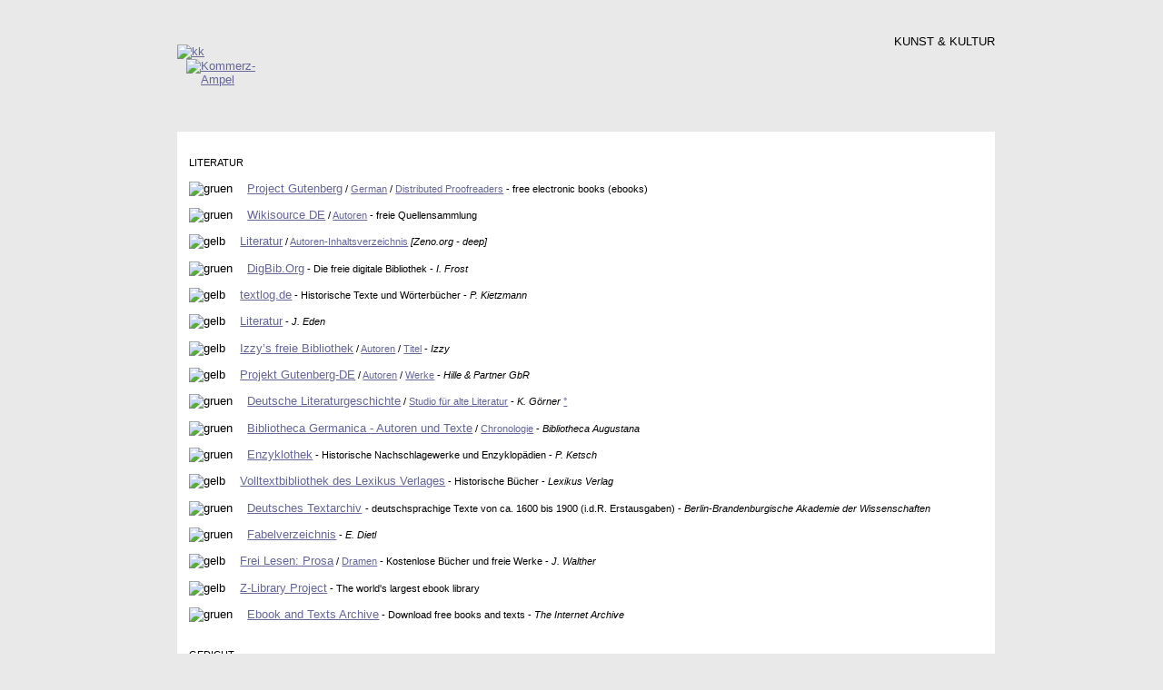

--- FILE ---
content_type: text/html
request_url: http://allgemeinbildungsmagazin.de/galli/kk.htm
body_size: 4806
content:
<!DOCTYPE html PUBLIC "-//W3C//DTD HTML 4.01//EN" "http://www.w3.org/TR/html4/strict.dtd">
<html lang="de-de">
  <head>
    <meta http-equiv="content-type" content="text/html; charset=UTF-8">
    <title>[kk Links] cboth | Links KUNST &amp; KULTUR |</title>
    <link rel="stylesheet" href="style.css" type="text/css">
  </head>
  <body>
    <table style="width: 900px;" cellspacing="0" cellpadding="0" border="0">
      <tbody>
        <tr>
          <td style="height: 90px; width: 120px;"><span style="text-decoration: underline;"><a
                href="/galli"><img style="border: 0px solid ; width: 90px; height: 90px;"
                  alt="kk" title="zur übergeordneten Seite" src="kk_galli.png" align="middle"></a></span><a
              target="_blank" href="legende.htm"><img style="border: 0px solid ; width: 9px; height: 30px;"
                alt="Kommerz-Ampel" title="Kommerz-Interessen-Warner: kommerziell | bedenklich | unbedenklich"
                src="k_ampel.png" hspace="10" align="middle"> </a></td>
          <td style="width: 780px; text-align: right; vertical-align: top;">
            <p style="text-align: right;">KUNST &amp; KULTUR</p>
          </td>
        </tr>
      </tbody>
    </table>
    <table style="width: 900px;" cellspacing="0" cellpadding="0" border="0">
      <tbody>
        <tr>
          <td style="height: 30px;"> <br>
          </td>
        </tr>
        <tr>
          <td style="padding: 10pt; background-color: rgb(255, 255, 255);">
            <p style="text-align: left;"><small>LITERATUR</small></p>
            <p style="text-align: left;"><img style="width: 9px; height: 9px;" alt="gruen"
                title="unbedenklich" src="ka_gruen.png">&nbsp;&nbsp;&nbsp; <a href="https://www.gutenberg.org">Project
                Gutenberg</a><small> / <a href="https://www.gutenberg.org/browse/languages/de">German</a>
                / <a href="https://www.pgdp.net/c/">Distributed Proofreaders</a>
                -&nbsp;free electronic books (ebooks)</small></p>
            <p><img style="width: 9px; height: 9px;" alt="gruen" title="unbedenklich"
                src="ka_gruen.png">&nbsp;&nbsp;&nbsp; <a href="https://de.wikisource.org/wiki/Hauptseite">Wikisource
                DE</a><small> / <a href="https://de.wikisource.org/wiki/Kategorie:Autoren">Autoren</a>
                -&nbsp;freie Quellensammlung</small></p>
            <p><img style="width: 9px; height: 10px;" alt="gelb" title="Datenschutz bedenklich (GC)"
                src="ka_gelb.png">&nbsp;&nbsp;&nbsp; <a href="http://www.zeno.org/Literatur">Literatur</a><small>
                / <a href="http://www.zeno.org/Literatur/W/Inhaltsverzeichnis"
                  class="zenoTXLinkInt">Autoren-Inhaltsverzeichnis</a> <span style="font-style: italic;">[Zeno.org
                  - deep]</span></small></p>
            <p><img style="width: 9px; height: 9px;" alt="gruen" title="unbedenklich"
                src="ka_gruen.png">&nbsp;&nbsp;&nbsp; <a href="http://www.digbib.org/">DigBib.Org</a><small>
                - Die freie digitale Bibliothek -&nbsp;<span style="font-style: italic;">I.
                  Frost</span></small></p>
            <p><img style="width: 9px; height: 10px;" alt="gelb" title="Datenschutz bedenklich (GC)"
                src="ka_gelb.png">&nbsp;&nbsp;&nbsp; <a href="https://www.textlog.de">textlog.de</a><small>
                - Historische Texte und Wörterbücher - <span style="font-style: italic;">P.
                  Kietzmann</span></small></p>
            <p><img style="width: 9px; height: 10px;" alt="gelb" title="Datenschutz bedenklich (GC)"
                src="ka_gelb.png">&nbsp;&nbsp;&nbsp; <a href="https://eden.one/literatur">Literatur</a><small>
                - <span style="font-style: italic;">J. Eden</span></small></p>
            <p><img style="width: 9px; height: 10px;" alt="gelb" title="kommerziell + Datenschutz bedenklich (AC)"
                src="ka_gelb.png">&nbsp;&nbsp;&nbsp; <a href="https://ebooks.qumran.org/opds/index.php?lang=de&amp;pageformat=html">Izzy’s
                freie Bibliothek</a><small> / <a href="https://ebooks.qumran.org/opds/index.php?prefix=authors&amp;lang=de&amp;pageformat=html">Autoren</a>
                / <a href="https://ebooks.qumran.org/opds/index.php?prefix=titles&amp;lang=de&amp;pageformat=html">Titel</a>
                - <span style="font-style: italic;">Izzy</span></small></p>
            <p> <small><span style="font-style: italic;"></span></small> </p>
            <p> <img style="width: 9px; height: 10px;" alt="gelb" title="Datenschutz bedenklich (GC)"
                src="ka_gelb.png">&nbsp;&nbsp;&nbsp; <a href="https://www.projekt-gutenberg.org">Projekt
                Gutenberg-DE</a><small> / <a href="https://www.projekt-gutenberg.org/autoren/info/autor-az.html">Autoren</a>
                / <a href="https://www.projekt-gutenberg.org/info/texte/allworka.html">Werke</a>
                -&nbsp;<span style="font-style: italic;">Hille &amp; Partner GbR</span></small></p>
            <p><img style="width: 9px; height: 9px;" alt="gruen" title="unbedenklich"
                src="ka_gruen.png">&nbsp;&nbsp;&nbsp; <a href="https://www.pohlw.de/literatur/epochen/deutsche-literaturgeschichte/">Deutsche
                Literaturgeschichte</a><small> / <a href="https://www.pohlw.de/literatur/sadl/start/">Studio
                  für alte Literatur</a> - <span style="font-style: italic;">K.
                  Görner</span> <a href="http://www.pohlw.de/literatur/index.htm">°</a></small></p>
            <p><img style="width: 9px; height: 9px;" alt="gruen" title="unbedenklich"
                src="ka_gruen.png">&nbsp;&nbsp;&nbsp; <a href="https://hs-augsburg.de/%7Eharsch/germanica/Autoren/d_alpha.html">Bibliotheca
Germanica
                - Autoren und Texte</a><small> / <a href="https://hs-augsburg.de/%7Eharsch/germanica/Chronologie/d_chrono.html">Chronologie</a>
                - <span style="font-style: italic;">Bibliotheca Augustana</span></small></p>
            <p><img style="width: 9px; height: 9px;" alt="gruen" title="unbedenklich"
                src="ka_gruen.png">&nbsp;&nbsp;&nbsp; <a href="https://enzyklothek.de">Enzyklothek</a><small>
                - Historische Nachschlagewerke und Enzyklopädien - <span style="font-style: italic;">P.
                  Ketsch</span></small><br>
              <small><span style="font-style: italic;"></span> </small></p>
            <p> <img style="width: 9px; height: 10px;" alt="gelb" title="kommerziell + Datenschutz bedenklich (GC)"
                src="ka_gelb.png">&nbsp;&nbsp;&nbsp; <a href="http://www.lexikus.de/bibliothek/">Volltextbibliothek
                des Lexikus Verlages</a><small> - Historische Bücher - <span style="font-style: italic;">Lexikus
                  Verlag</span></small> </p>
            <p><img style="width: 9px; height: 9px;" alt="gruen" title="unbedenklich"
                src="ka_gruen.png">&nbsp;&nbsp;&nbsp; <a href="https://www.deutschestextarchiv.de">Deutsches
                Textarchiv</a> <small>- deutschsprachige Texte von ca. 1600 bis
                1900 (i.d.R. Erstausgaben) - <span style="font-style: italic;">Berlin-Brandenburgische
                  Akademie der Wissenschaften</span></small></p>
            <p><img style="width: 9px; height: 9px;" alt="gruen" title="unbedenklich"
                src="ka_gruen.png">&nbsp;&nbsp;&nbsp; <a href="http://www.fabelnundanderes.at/fabelverzeichnis.htm">Fabelverzeichnis</a><small>
                - <span style="font-style: italic;">E. Dietl</span></small></p>
            <p><img style="width: 9px; height: 10px;" alt="gelb" title="Datenschutz bedenklich (GC)"
                src="ka_gelb.png">&nbsp;&nbsp;&nbsp; <a href="http://freilesen.de/uebersicht_Prosa,0.html">Frei
                Lesen: Prosa</a><small> / <a href="http://freilesen.de/uebersicht_Drama,0.html">Dramen</a>
                - Kostenlose Bücher und freie Werke - <span style="font-style: italic;">J.
                  Walther</span></small></p>
            <p><small><span style="font-style: italic;"></span></small><img style="width: 9px; height: 10px;"
                alt="gelb" title="Datenschutz bedenklich (GC)" src="ka_gelb.png">&nbsp;&nbsp;&nbsp;
              <a href="https://z-lib.is">Z-Library Project</a><small> - The
                world's largest ebook library</small><br>
              <small><span style="font-style: italic;"></span></small><small><span
                  style="font-style: italic;"></span></small></p>
            <p><img style="width: 9px; height: 9px;" alt="gruen" title="unbedenklich"
                src="ka_gruen.png">&nbsp;&nbsp;&nbsp; <a href="https://archive.org/details/texts">Ebook
                and Texts Archive</a><small> - Download free books and texts - <span
                  style="font-style: italic;">The Internet Archive</span></small></p>
            <p><small><br>
                GEDICHT<span style="font-style: italic;"></span></small></p>
            <p><img style="width: 9px; height: 10px;" alt="gelb" title="Datenschutz bedenklich (GC)"
                src="ka_gelb.png">&nbsp;&nbsp;&nbsp; <a href="http://gedichte.xbib.de/">Die
                Deutsche Gedichte-Bibliothek</a><small> / <a href="http://gedichte.xbib.de/gedicht--A.htm">Dichter-Verzeichnis
                  (A)</a> - Gesamtverzeichnis deutschsprachiger Gedichte - <span
                  style="font-style: italic;">R.-D. Ritter</span></small></p>
            <p><img style="width: 9px; height: 9px;" alt="gruen" title="unbedenklich"
                src="ka_gruen.png">&nbsp;&nbsp;&nbsp; <a href="http://www.gedichte-lyrik-poesie.de/">Gedichte,
                Lyrik, Poesie</a><small> - bedeutender Dichter nach Themen
                -&nbsp;<span style="font-style: italic;">G. Hippeli</span></small></p>
            <p><img style="width: 9px; height: 9px;" alt="gruen" title="unbedenklich"
                src="ka_gruen.png">&nbsp;&nbsp;&nbsp; <a href="http://freiburger-anthologie.ub.uni-freiburg.de/">Freiburger
                Anthologie</a><small> / <a href="http://freiburger-anthologie.ub.uni-freiburg.de/fa/fa.pl?cmd=autoren">Autoren</a>
                - Gedichte 1720-1900 -&nbsp;<span style="font-style: italic;">Universität
                  Freiburg </span></small></p>
            <p><img style="width: 9px; height: 10px;" alt="gelb" title="Datenschutz bedenklich (FC)"
                src="ka_gelb.png">&nbsp;&nbsp;&nbsp; <a href="http://www.zgedichte.de">zgedichte.de</a><small>
                / <a href="http://www.zgedichte.de/dichter_liste.php">Dichter
                  A-Z</a> - Gedichte, Liebesgedichte, Freundschaftsgedichte ...
                - <span style="font-style: italic;">WebSolutions Lesslauer </span></small></p>
            <p><img style="width: 9px; height: 10px;" alt="gelb" title="Datenschutz bedenklich (GC, FC, TC)"
                src="ka_gelb.png">&nbsp;&nbsp;&nbsp; <a href="http://www.lyrik123.de/gedichte/">Lyrik123-Gedichte</a><small>
                / <a href="http://www.lyrik123.de/autoren/">Autoren von A-Z</a>
                - Die Lyrik-Datenbank im Netz - Gedichte und Lyrik-Lexikon
                online - <span style="font-style: italic;">beingoo e.K.</span></small></p>
            <p><img style="width: 9px; height: 10px;" alt="gelb" title="Datenschutz bedenklich (GC, FC)"
                src="ka_gelb.png">&nbsp;&nbsp;&nbsp; <a href="http://www.gedichte.ws">Gedichte</a><small>
                / <a href="http://www.gedichte.ws/zufall">Zufallsgedicht</a> -
                <span style="font-style: italic;">S. Maaß</span></small></p>
            <p><img style="width: 9px; height: 10px;" alt="gelb" title="Datenschutz bedenklich (GC)"
                src="ka_gelb.png">&nbsp;&nbsp;&nbsp; <a href="http://freilesen.de/uebersicht_Gedicht,0.html">Frei
                Lesen: Gedichte</a><small> - Kostenlose Bücher und freie Werke -
                <span style="font-style: italic;">J. Walther</span></small> <small><span
                  style="font-style: italic;"></span></small></p>
          </td>
        </tr>
        <tr>
          <td style="height: 30px; width: 900px;"> <br>
          </td>
        </tr>
        <tr>
          <td style="padding: 10pt; background-color: rgb(255, 255, 255);" width="825">
            <p><small>KUNST</small></p>
            <p><img style="width: 9px; height: 9px;" alt="rot" title="kommerziell"
                src="ka_rot.png">&nbsp;&nbsp;&nbsp; <a href="http://www.beyars.com/kunstlexikon">Kunstlexikon</a><small>
                / <a href="http://www.beyars.com/de_kunstbegriff-des-tages.html">Der
Kunstbegriff
                  des Tages</a> - Das grosse Kunstlexikon von P.W. Hartmann
                -&nbsp;<span style="font-style: italic;">BeyArs GmbH</span></small></p>
            <p><img style="width: 9px; height: 10px;" alt="gelb" title="kommerziell bedenklich"
                src="ka_gelb.png">&nbsp;&nbsp;&nbsp; <a href="http://www.prestel-kuenstlerlexikon.de/">Künstlerlexikon</a><small>
                - Prestel - Online Künstlerlexikon<span style="font-weight: bold;"></span></small></p>
            <p><img style="width: 9px; height: 9px;" alt="gruen" title="unbedenklich"
                src="ka_gruen.png">&nbsp;&nbsp;&nbsp; <a href="http://www.tate.org.uk/collections/glossary">Tate
                Glossary</a><small> / <a href="http://www.tate.org.uk/collections/glossary/entry-list.jsp?startLetter=a&amp;page=1">A</a>
                -&nbsp;<span style="font-style: italic;">Tate Gallery</span></small></p>
            <p><img style="width: 9px; height: 9px;" alt="rot" title="kommerziell"
                src="ka_rot.png">&nbsp;&nbsp;&nbsp; <a href="http://www.artcyclopedia.com/">Artcyclopedia</a><small>
                - The Fine Art Search Engine</small></p>
            <p><img style="width: 9px; height: 10px;" alt="gelb" title="kommerziell bedenklich"
                src="ka_gelb.png">&nbsp;&nbsp;&nbsp; <a href="http://www.g26.ch/kunst_glossar.html">Kunstrichtungen</a><small>
                / <a href="http://www.g26.ch/biografie.html">Künstlerbiografien</a>
                - Plattform für Kunst, Kultur und Gesellschaft</small></p>
            <p><img style="width: 9px; height: 10px;" alt="gelb" title="kommerziell bedenklich"
                src="ka_gelb.png">&nbsp;&nbsp;&nbsp; <a href="http://www.zeno.org/Kunstwerke">Kunstwerke</a><small>
                / <a href="http://www.zeno.org/Kategorien/T/Maler">Maler</a>-<a
                  href="http://www.zeno.org/Kategorien/T/Gem%C3%A4lde">Gemälde</a>
                / <a href="http://www.zeno.org/Kategorien/T/Zeichner" class="zenoTXLinkInt">Zeichner</a>-<a
                  href="http://www.zeno.org/Kategorien/T/Zeichnung" class="zenoTXLinkInt">Zeichnungen</a>
                / <a href="http://www.zeno.org/Kategorien/T/Grafiker" class="zenoTXLinkInt">Grafiker</a>-<a
                  href="http://www.zeno.org/Kategorien/T/Grafik" class="zenoTXLinkInt">Grafiken</a>
                <span style="font-style: italic;">[Zeno.org - deep]</span></small></p>
            <p><img style="width: 9px; height: 10px;" alt="gelb" title="kommerziell bedenklich"
                src="ka_gelb.png">&nbsp;&nbsp;&nbsp; <a href="http://www.artchive.com/ftp_site.htm">Artchive</a><small>
                - Mark Harden's Artchive <a href="http://www.artchive.com/">°</a></small></p>
            <p><img style="width: 9px; height: 10px;" alt="gelb" title="kommerziell + Datenschutz bedenklich"
                src="ka_gelb.png">&nbsp;&nbsp;&nbsp; <a href="http://www.googleartproject.com/">Google
                Art Project</a> <small>- Explore museums from around the world,
                discover and view hundreds of artworks at incredible zoom levels
                ... - <span style="font-style: italic;">Google Incorporated</span></small></p>
          </td>
        </tr>
        <tr>
          <td style="height: 30px; width: 900px;"> <br>
          </td>
        </tr>
        <tr>
          <td style="padding: 10pt; background-color: rgb(255, 255, 255); width: 900px;">
            <p><small>UNESCO</small></p>
            <p><img style="width: 9px; height: 9px;" alt="gruen" title="unbedenklich"
                src="ka_gruen.png">&nbsp;&nbsp;&nbsp; <a href="http://www.unesco.de/welterbe.html?&amp;L=0">Welterbe</a><small>
                / <a href="http://www.unesco.de/kultur/welterbe/welterbe-deutschland.html">Welterbestätten
                  in Deutschland</a></small>&nbsp;</p>
            <p><img style="width: 9px; height: 9px;" alt="gruen" title="unbedenklich"
                src="ka_gruen.png">&nbsp;&nbsp;&nbsp; <a href="http://whc.unesco.org/">World
                Heritage Centre</a><small> / <a href="http://whc.unesco.org/en/list">World
                  Heritage List</a> - <a href="http://whc.unesco.org/en/statesparties/de">Germany</a>
                / <a href="http://whc.unesco.org/en/statesparties/at">Austria</a></small></p>
            <p><img style="width: 9px; height: 9px;" alt="gruen" title="unbedenklich"
                src="ka_gruen.png">&nbsp;&nbsp;&nbsp; <a href="http://www.unesco.de/rote-liste.html">„Rote
                Liste“ des gefährdeten Welterbes</a><small> / <a href="http://whc.unesco.org/en/danger">List
of
                  World Heritage in Danger</a></small></p>
            <p><img style="width: 9px; height: 10px;" alt="gelb" title="kommerziell bedenklich"
                src="ka_gelb.png">&nbsp;&nbsp;&nbsp; <a href="http://www.unesco-welterbe.de/de/unesco-welterbestaetten"><span
                  style="font-style: italic;">UNESCO</span>-Welterbestätte in
                Deutschland</a><small> -&nbsp;<span style="font-style: italic;">UNESCO-Welterbestätten
Deutschland
                  e.V.</span></small></p>
            <p><img style="width: 9px; height: 9px;" alt="gruen" title="unbedenklich"
                src="ka_gruen.png">&nbsp;&nbsp;&nbsp; <a href="http://www.swr.de/schaetze-der-welt/sdw_index.html">Schätze
                der Welt</a><small> / <a href="http://www.swr.de/schaetze-der-welt/denkmaeler/-/id=6837828/15uiy21/index.html">Denkmäler
-
                  A-Z</a> -&nbsp;<span style="font-style: italic;">Südwestrundfunk</span>
                (<span style="font-style: italic;">SWR</span>)</small> </p>
            <p><br>
              <small>MOW</small></p>
            <p> <img style="width: 9px; height: 9px;" alt="gruen" title="unbedenklich"
                src="ka_gruen.png">&nbsp;&nbsp;&nbsp; <a href="http://www.unesco.org/webworld/mow">Memory
                of the World</a><small> / <a href="http://www.unesco.de/c_arbeitsgebiete/mow.htm">Gedächtnis
der
                  Menschheit</a> ("Weltdokumentenerbe") <a href="http://www.unesco.org/">°</a>
                <a href="http://www.unesco.de/">°</a></small></p>
            <p><img style="width: 9px; height: 9px;" alt="gruen" title="unbedenklich"
                src="ka_gruen.png">&nbsp;&nbsp;&nbsp; <a href="http://www.unesco.org/new/en/communication-and-information/flagship-project-activities/memory-of-the-world/register/full-list-of-registered-heritage/registered-heritage-page-1/">Memory
of
                the World Register</a><small> / <a href="http://www.unesco.org/new/en/communication-and-information/flagship-project-activities/memory-of-the-world/register/access-by-region-and-country/europe-and-north-america/germany/">Germany</a>
                / <a href="http://www.unesco.org/new/en/communication-and-information/flagship-project-activities/memory-of-the-world/register/access-by-region-and-country/europe-and-north-america/austria/">Austria</a></small></p>
          </td>
        </tr>
        <tr>
          <td style="width: 900px; text-align: center; vertical-align: middle; font-weight: bold; height: 250px;">
            <p><small>Meldung „toter Link“: <a href="mailto:toterlink@allgemeinbildungsmagazin.de?Subject=Meldung%20%27toter%20Link%27">toterlink@allgemeinbildungsmagazin.de</a></small>
            </p>
            <p style="text-align: center; font-weight: bold;"><small>Link-Vorschlag:
                <a href="mailto:linkvorschlag@allgemeinbildungsmagazin.de?Subject=Link-Vorschlag%20...">linkvorschlag@allgemeinbildungsmagazin.de</a></small></p>
            <p style="text-align: center; font-weight: bold;"><small>Legenden-Kritik:
                <a href="mailto:legende@allgemeinbildungsmagazin.de?Subject=Legenden-Kritik:%20....">legende@allgemeinbildungsmagazin.de</a></small></p>
          </td>
        </tr>
        <tr>
          <td style="vertical-align: top;" class="TextNavBar">( <a href="/galli">Links
              mit Legende</a> ) &nbsp; ( <a href="fragen.htm">Allgemeinbildungsrätsel</a>
            ) &nbsp; ( <a href="http://www.cboth.de/abk.html">Impressum</a> )</td>
        </tr>
      </tbody>
    </table>
  </body>
</html>


--- FILE ---
content_type: text/css
request_url: http://allgemeinbildungsmagazin.de/galli/style.css
body_size: 553
content:
body {
  margin: 25px auto;
  font-family: sans-serif;
  padding-left: 10px;
  background-color: #e9e9e9;
  width: 900px;
  font-size: 10pt;
}
p {
  font-family: sans-serif;
  font-size: 10pt;
}
a:link {
  text-decoration: underline;
  color: #666699;
}
a:hover {
  color: #ff3300;
  text-decoration: none;
}
a:active {
  text-decoration: none;
}
a:visited {
  color: #666699;
  text-decoration: none;
}
.TextNavBar {
  padding-bottom: 10px;
  font-weight: bold;
  font-size: 8pt;
  font-family: sans-serif;
  padding-top: 10px;
  text-align: center;
}
